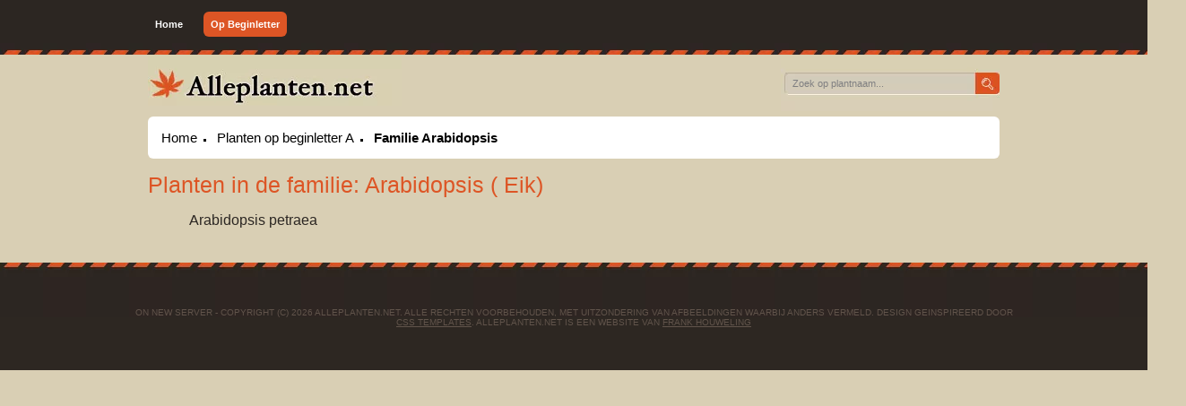

--- FILE ---
content_type: text/html;charset=utf-8
request_url: https://www.alleplanten.net/planten-op-familie/arabidopsis/
body_size: 3943
content:
<!doctype html>
<html>
	
	<head>
		
		<title>
			Arabidopsis ( Eik) - Planten in familie bekijken - Alleplanten.net v2
		</title>
		
		<base href="https://www.alleplanten.net/"/>
		
		<link href="newenc/client/A.main.css.pagespeed.cf.uNWlGFh82o.css" media="screen" rel="stylesheet"/>
		<script src="//ajax.googleapis.com/ajax/libs/jquery/1.7.2/jquery.min.js" type="text/javascript"></script>
		
		<meta http-equiv="Content-Type" content="text/html;charset=utf-8">
		
				
		<script type="text/javascript">var _gaq=_gaq||[];_gaq.push(['_setAccount','UA-10296858-1']);_gaq.push(['_trackPageview']);(function(){var ga=document.createElement('script');ga.type='text/javascript';ga.async=true;ga.src=('https:'==document.location.protocol?'https://ssl':'http://www')+'.google-analytics.com/ga.js';var s=document.getElementsByTagName('script')[0];s.parentNode.insertBefore(ga,s);})();</script>
		
	</head>
	
	<body>
		
		<div class="content">
		
			<div class="header">
				
				<ul class="mainmenu">
					
					<li>
						<a href="/">Home</a>
					</li>
					<li class="active">
						<a href="/planten-op-beginletter/">Op Beginletter</a>
					</li>
					
				</ul>
				
				<div class="clear"></div>
				
			</div>
			
			<div class="secheader">
				<img src="[data-uri]" alt="Alleplanten.net Plantenenclycopedie"/>
				<div id="search">
					<form method="get" action="zoekforward.php">
						<fieldset>
							<input type="text" name="s" id="search-text" size="15" value="Zoek op plantnaam..." onfocus="if(this.value=='Zoek op plantnaam...'){this.value=''}" onblur="if(this.value==''){this.value='Zoek op plantnaam...'}"/>
							<input type="submit" id="search-submit" value="GO"/>
						</fieldset>
					</form>
				</div>
			</div>
			
			<div class="maincontent">
	<div class="rondcon">
				
					<ul class="breadcrumbs">
						
						<li>
							<a href="/">Home</a>
						</li>
						<li>
							<a href="/planten-op-beginletter/a/">Planten op beginletter A</a>
						</li>
						<li>
							<a href="/planten-op-familie/arabidopsis/">Familie Arabidopsis</a>
						</li>
						
					</ul>
					
					<div class="clear"></div>
					
				</div>	
		
		<h3>Planten in de familie: Arabidopsis ( Eik)</h3>
		<div style='width:460px;float:left;'><ul class="namelist">
					<li>
				
										<div style="width:40px;height:40px;float:left;clear:both;"></div>
						<a href='plant/103436/arabidopsis-petraea/' style='width:390px;'>Arabidopsis petraea</a>			<div style="clear:both;"></div></li>
							</div></ul></div>
				<div style='width:460px;float:left;'>
				<ul class="namelist">
				</ul></div>			
			
			
			</div>
		</div>
		
		<div style="clear:both;height:20px;"></div>
		
		<div id="footer-wrapper">
			
			<div id="footer">
				<p>On new server - Copyright (c) 2026 Alleplanten.net. Alle rechten voorbehouden, met uitzondering van afbeeldingen waarbij anders vermeld. Design geinspireerd door <a href="http://www.freecsstemplates.org/"> CSS Templates</a>. Alleplanten.net is een website van <a href="mailto:houweling.frank@gmail.com">Frank Houweling</a></p>
		 </div>
			<!-- end #footer -->
		</div>

	</body>
	
</html>


--- FILE ---
content_type: text/css
request_url: https://www.alleplanten.net/newenc/client/A.main.css.pagespeed.cf.uNWlGFh82o.css
body_size: 958
content:
*{margin:0;padding:0}body{font-family:Helvetica,Arial,sans-serif;font-size:11px;width:100%;text-align:center;background-image:url(img/xtopbg.jpg.pagespeed.ic.i5iMMvLB0N.webp);background-repeat:repeat-x;background-color:#d9cfb4}.content{max-width:950px;min-width:530px;margin:auto;text-align:left;padding-left:5px;padding-right:5px}.header h1{font-size:25px}.header ul.mainmenu{float:left}.header ul.mainmenu{height:61px;width:100%}div.clear{clear:both}div.title{float:left}#search{float:right;width:244px;height:63px;background:url(img/ximg04.jpg.pagespeed.ic.2th_IqeRSj.webp) no-repeat left top}#search form{padding:18px 0 0 3px}#search fieldset{margin:0;padding:0;border:none}#search-text{width:195px;padding:8px 10px;border:none;background:none;font:11px Arial,Helvetica,sans-serif;color:#7f7f81;outline:none}#search-submit{position:absolute;margin-left:210px;margin-top:5px;opacity:0}ul.mainmenu li{float:left;margin-right:15px;margin-top:21px;list-style:none}ul.mainmenu li a{color:#fff;-moz-border-radius:6px;border-radius:6px;padding:8px;text-decoration:none;font-weight:bold}ul.mainmenu li.active a{background-color:#dd5525}ul.mainmenu li a:hover{background-color:#dd5525}div.rondcon{margin-top:10px;background-color:#fff;padding:15px;-moz-border-radius:6px;border-radius:6px}ul.letterlist li{list-style:none;float:left}ul.letterlist li a{padding:8px;font-size:13px;color:#000;text-decoration:none;font-weight:bold}ul.letterlist li a:hover{background-color:#dd5525;color:#fff}h3,h4,h1.orange,h2.sub{clear:both;padding-top:15px;padding-bottom:10px;font-weight:normal;padding-top:0;padding-bottom:0}h3,h1.orange{font-size:25px;color:#dd5525;padding-top:15px;padding-bottom:10px}h4,h2.sub{font-size:18px;color:#2c2723;margin-top:-10px;margin-bottom:10px}h4 a{text-decoration:none;color:#2c2723}p{line-height:20px;font-size:15px;margin-bottom:10px}.namelist li{list-style:none;font-size:14px;padding:1px}.namelist li a{padding:2px;color:#000;text-decoration:none;width:100%;display:block}.namelist li a:hover{text-decoration:underline}#footer-wrapper{clear:both;overflow:hidden;padding:0 0 0 0;background:#2d2722 url(img/ximg02.jpg.pagespeed.ic.aKN5wlhvkb.webp) repeat-x left top}#footer{clear:both;width:980px;height:100px;margin:20px auto 0 auto;font-family:Arial,Helvetica,sans-serif}#footer p{margin:0;padding:30px 0 0 0;line-height:normal;font-size:10px;text-transform:uppercase;text-align:center;color:#61544b}#footer a{color:#61544b}.leftsplit{float:left;width:574px;min-height:400px}.leftsplit p{font-size:15px;line-height:20px;clear:left}#imgright{float:right;padding-left:5px;padding-top:20px;padding-right:5px}#lefttitleblock{width:364px;float:left}table tr td{padding:5px;margin:0;width:277px;border-bottom:1px solid #dd5525}table tr td:first-child{font-weight:bold}.breadcrumbs li{list-style:square;list-style-position:inside;float:left;padding-left:0;padding-right:7px;margin:0}.breadcrumbs li:first-child{padding-left:0;list-style:none}.breadcrumbs li a{text-decoration:none;font-size:15px;color:#000}.breadcrumbs li a:hover{text-decoration:underline}.breadcrumbs li:last-child{font-weight:bold}a img{border:0}.sidelinksul li,.namelist li{clear:both;list-style:none}.sidelinksul li img,.namelist li img{margin-right:5px;float:left}.sidelinksul li a,.namelist li a{text-decoration:none;padding:5px;font-size:16px;color:#2c2723;display:block;float:left}.sidelinksul li a:hover,.namelist li a:hover{text-decoration:underline}.leftlinkblock li{list-style:none;float:left;width:280px;margin-right:5px}.leftlinkblock li a{text-decoration:none;font-size:14px;color:#2c2723;padding:3px;display:block;float:left;width:100%;width:270px}.leftlinkblock li a:hover{text-decoration:underline;background-color:#eee8d9}